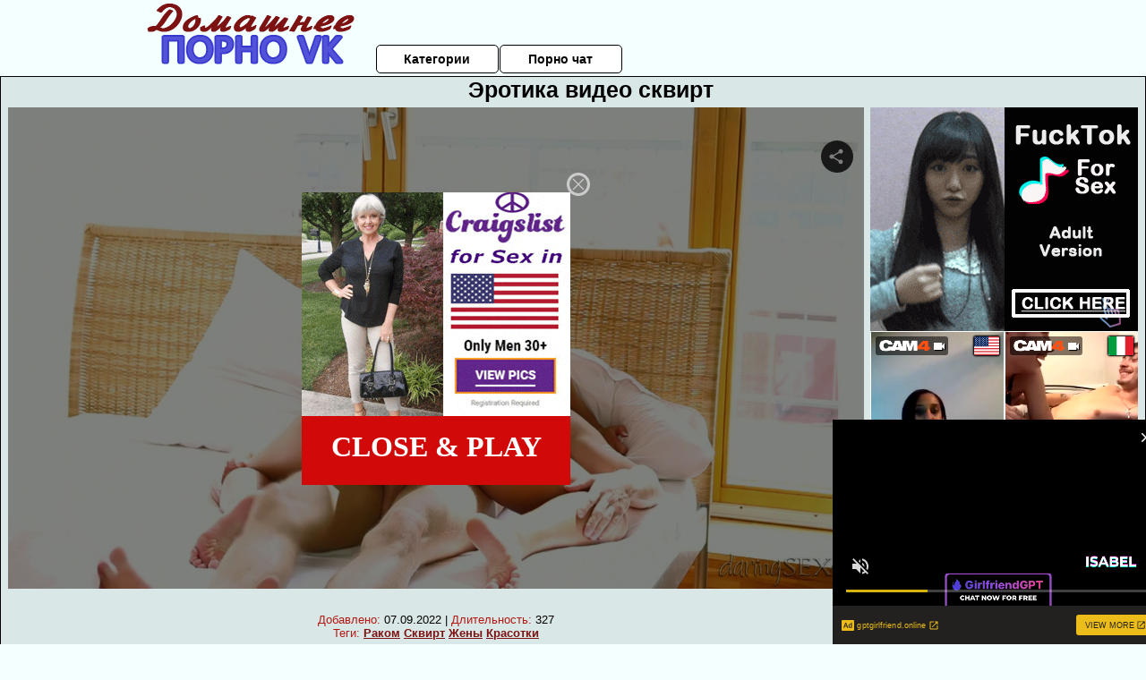

--- FILE ---
content_type: text/html; charset=UTF-8
request_url: https://landers.cam4.com/html_banner/?var8=200124&var9=us_exo_html_banner&campaign=b3b1762f-5529-47dd-a7ea-b4040e7a805b&clickid=ordNbHPPXHbbHPPQ45c3TW3WT2zummootumnrdK6iWVU9UrqpbXSunddU6V0rpXUUTuqmrqpmtdTVLdNZY6V0rp3TuldK6Z0rpXTOdbnLLLRLddbXrpRPNtLNnrRbRppbddbVc6V2wf8y9A33EEgAo9jId009sqrJ5XOmrdK6V0rpXSuldVLdLNLO6V01ld0ss9d0znOldK6V0rpXSuldK6V0rpnSulcWP_PkpER6h_c5zhBIAIu_gm97jId0rs9d6KK5uOJpdtreNqZt6OM9bLJaqrOK7nB9g--
body_size: 7280
content:

<!DOCTYPE html>
<html lang="en">
<head>
<title>CAM4 - HTML Banner - US</title>
<meta charset="utf-8">
<meta name="viewport" content="width=device-width, initial-scale=1">

<link href="https://cdn.jsdelivr.net/npm/bootstrap@5.2.1/dist/css/bootstrap.min.css" rel="stylesheet">
<script src="https://cdn.jsdelivr.net/npm/bootstrap@5.2.1/dist/js/bootstrap.bundle.min.js"></script>

<link href="https://fonts.googleapis.com/icon?family=Material+Icons" rel="stylesheet">
<link href="style.css?1742971391" rel="stylesheet">

<link rel="stylesheet" href="https://fonts.googleapis.com/css2?family=Poppins:wght@400;500;600;700&display=swap" rel="stylesheet">

</head>
<body>

<div class="container-fluid overflow-hidden g-0">

<div class="row g-0 thumb_container">
    <div class="thumb banner">
    <a href="https://join.getcam4.com/b3b1762f-5529-47dd-a7ea-b4040e7a805b?var4=responsive&var7=Silksiren&var8=200124&var9=us_exo_html_banner&var6=false&var5=female&clickid=[base64]" target="_blank" class="stretched-link"></a>

    <div class="banner_background imagelink" data-background="https://snapshots.xcdnpro.com/thumbnails/Silksiren?s=o84nLPO450L2rCcjJEm9Gcol2XHBgSPjeZswKdf5WDs=" style="background: rgb(0, 0, 0); "></div>

    
            <div class="banner_background video">
            <video class="video_background" autoplay muted loop playsinline>
                <source data-src="https://landers.cam4.com/assets/usernames/?stream=https://stackvaults-hls.xcdnpro.com/b9cfab84-9ade-49d9-bb1b-0647d24c0518/hls/as+b6614089-1a43-40ef-8334-5201ce1e5cdd/index.m3u8&username=Silksiren&format=mp4" data-username="Silksiren" type="video/mp4">
            </video>
        </div>
    
    <div class="banner_username">
        <span class="live"></span>
        <p class="username"><span class="chatwith">Chat with </span><span class="name">Silksiren</span><span class="material-icons openinnew"> open_in_new </span></p>
    </div>
    <div class="banner_logo align-items-center d-flex">
        <img class="logo" src="../assets/images/logo/440x122.png">
        <span class="material-icons open_icon">videocam</span>
    </div>
    <div class="profile_flag_container">
	<image class="profile_flag" src="../assets/images/flags/4x3/us.svg" height="21" width="28">

    </div>
</div>
        <div class="thumb banner">
    <a href="https://join.getcam4.com/b3b1762f-5529-47dd-a7ea-b4040e7a805b?var4=responsive&var7=KashaWarrell&var8=200124&var9=us_exo_html_banner&var6=false&var5=female&clickid=[base64]" target="_blank" class="stretched-link"></a>

    <div class="banner_background imagelink" data-background="https://snapshots.xcdnpro.com/thumbnails/KashaWarrell?s=MzHW6+Ml4nYr/GsGNLEHdNNa+MCi2yVyJHeeYuGNnRM=" style="background: rgb(0, 0, 0); "></div>

    
            <div class="banner_background video">
            <video class="video_background" autoplay muted loop playsinline>
                <source data-src="https://landers.cam4.com/assets/usernames/?stream=https://cam4-hls.xcdnpro.com/313/cam4-origin-live/KashaWarrell-313-912d4d12-0590-4ebc-bd37-0b1a8ffa815a_aac/playlist.m3u8&username=KashaWarrell&format=mp4" data-username="KashaWarrell" type="video/mp4">
            </video>
        </div>
    
    <div class="banner_username">
        <span class="live"></span>
        <p class="username"><span class="chatwith">Chat with </span><span class="name">KashaWarrell</span><span class="material-icons openinnew"> open_in_new </span></p>
    </div>
    <div class="banner_logo align-items-center d-flex">
        <img class="logo" src="../assets/images/logo/440x122.png">
        <span class="material-icons open_icon">videocam</span>
    </div>
    <div class="profile_flag_container">
	<image class="profile_flag" src="../assets/images/flags/4x3/it.svg" height="21" width="28">

    </div>
</div>
        <div class="thumb banner">
    <a href="https://join.getcam4.com/b3b1762f-5529-47dd-a7ea-b4040e7a805b?var4=responsive&var7=Milfshake227&var8=200124&var9=us_exo_html_banner&var6=false&var5=female&clickid=[base64]" target="_blank" class="stretched-link"></a>

    <div class="banner_background imagelink" data-background="https://snapshots.xcdnpro.com/thumbnails/Milfshake227?s=jNRz9oAyELcBdwiHdtorZNNa+MCi2yVyJHeeYuGNnRM=" style="background: rgb(0, 0, 0); "></div>

    
            <div class="banner_background video">
            <video class="video_background" autoplay muted loop playsinline>
                <source data-src="https://landers.cam4.com/assets/usernames/?stream=https://stackvaults-hls.xcdnpro.com/a50d91a2-ffaa-4aea-b042-7b8ce2756f33/hls/as+26d1d62c-0f48-490e-9cce-fbff843cf0b1/index.m3u8&username=Milfshake227&format=mp4" data-username="Milfshake227" type="video/mp4">
            </video>
        </div>
    
    <div class="banner_username">
        <span class="live"></span>
        <p class="username"><span class="chatwith">Chat with </span><span class="name">Milfshake227</span><span class="material-icons openinnew"> open_in_new </span></p>
    </div>
    <div class="banner_logo align-items-center d-flex">
        <img class="logo" src="../assets/images/logo/440x122.png">
        <span class="material-icons open_icon">videocam</span>
    </div>
    <div class="profile_flag_container">
	<image class="profile_flag" src="../assets/images/flags/4x3/gb.svg" height="21" width="28">

    </div>
</div>
        <div class="thumb banner">
    <a href="https://join.getcam4.com/b3b1762f-5529-47dd-a7ea-b4040e7a805b?var4=responsive&var7=Plussizemodel&var8=200124&var9=us_exo_html_banner&var6=false&var5=female&clickid=[base64]" target="_blank" class="stretched-link"></a>

    <div class="banner_background imagelink" data-background="https://snapshots.xcdnpro.com/thumbnails/Plussizemodel?s=Hf/YTlNdfH6Y1qbHxxGVEDOJgw04ZbXyUQ7SOpzfZfo=" style="background: rgb(0, 0, 0); "></div>

    
            <div class="banner_background video">
            <video class="video_background" autoplay muted loop playsinline>
                <source data-src="https://landers.cam4.com/assets/usernames/?stream=https://cam4-hls.xcdnpro.com/321/cam4-origin-live/Plussizemodel-321-386f2097-b3f5-4d73-9fd2-a607d4c98bc8_aac/playlist.m3u8&username=Plussizemodel&format=mp4" data-username="Plussizemodel" type="video/mp4">
            </video>
        </div>
    
    <div class="banner_username">
        <span class="live"></span>
        <p class="username"><span class="chatwith">Chat with </span><span class="name">Plussizemodel</span><span class="material-icons openinnew"> open_in_new </span></p>
    </div>
    <div class="banner_logo align-items-center d-flex">
        <img class="logo" src="../assets/images/logo/440x122.png">
        <span class="material-icons open_icon">videocam</span>
    </div>
    <div class="profile_flag_container">
	<image class="profile_flag" src="../assets/images/flags/4x3/us.svg" height="21" width="28">

    </div>
</div>
        <div class="thumb banner">
    <a href="https://join.getcam4.com/b3b1762f-5529-47dd-a7ea-b4040e7a805b?var4=responsive&var7=Cherrybella18&var8=200124&var9=us_exo_html_banner&var6=false&var5=female&clickid=[base64]" target="_blank" class="stretched-link"></a>

    <div class="banner_background imagelink" data-background="https://snapshots.xcdnpro.com/thumbnails/Cherrybella18?s=WbqwYpnE0bm6+oZ4Hq7DVDOJgw04ZbXyUQ7SOpzfZfo=" style="background: rgb(0, 0, 0); "></div>

    
            <div class="banner_background video">
            <video class="video_background" autoplay muted loop playsinline>
                <source data-src="https://landers.cam4.com/assets/usernames/?stream=https://cam4-hls.xcdnpro.com/320/cam4-origin-live/Cherrybella18-320-caf9a480-3dd1-4ecb-93b7-8d0fa1eab14e_aac/playlist.m3u8&username=Cherrybella18&format=mp4" data-username="Cherrybella18" type="video/mp4">
            </video>
        </div>
    
    <div class="banner_username">
        <span class="live"></span>
        <p class="username"><span class="chatwith">Chat with </span><span class="name">Cherrybella18</span><span class="material-icons openinnew"> open_in_new </span></p>
    </div>
    <div class="banner_logo align-items-center d-flex">
        <img class="logo" src="../assets/images/logo/440x122.png">
        <span class="material-icons open_icon">videocam</span>
    </div>
    <div class="profile_flag_container">
	<image class="profile_flag" src="../assets/images/flags/4x3/us.svg" height="21" width="28">

    </div>
</div>
        <div class="thumb banner">
    <a href="https://join.getcam4.com/b3b1762f-5529-47dd-a7ea-b4040e7a805b?var4=responsive&var7=Kirra4u&var8=200124&var9=us_exo_html_banner&var6=false&var5=female&clickid=[base64]" target="_blank" class="stretched-link"></a>

    <div class="banner_background imagelink" data-background="https://snapshots.xcdnpro.com/thumbnails/Kirra4u?s=fJEiCNiPjM/aCQg1JbN1ffZajXM3TKU36/esIgV1RJI=" style="background: rgb(0, 0, 0); "></div>

    
            <div class="banner_background video">
            <video class="video_background" autoplay muted loop playsinline>
                <source data-src="https://landers.cam4.com/assets/usernames/?stream=https://cam4-hls.xcdnpro.com/317/cam4-origin-live/Kirra4u-317-15c0646a-215c-4905-9215-f0f479a2ee7b_aac/playlist.m3u8&username=Kirra4u&format=mp4" data-username="Kirra4u" type="video/mp4">
            </video>
        </div>
    
    <div class="banner_username">
        <span class="live"></span>
        <p class="username"><span class="chatwith">Chat with </span><span class="name">Kirra4u</span><span class="material-icons openinnew"> open_in_new </span></p>
    </div>
    <div class="banner_logo align-items-center d-flex">
        <img class="logo" src="../assets/images/logo/440x122.png">
        <span class="material-icons open_icon">videocam</span>
    </div>
    <div class="profile_flag_container">
	<image class="profile_flag" src="../assets/images/flags/4x3/mx.svg" height="21" width="28">

    </div>
</div>
        <div class="thumb banner">
    <a href="https://join.getcam4.com/b3b1762f-5529-47dd-a7ea-b4040e7a805b?var4=responsive&var7=Visousa22&var8=200124&var9=us_exo_html_banner&var6=false&var5=female&clickid=[base64]" target="_blank" class="stretched-link"></a>

    <div class="banner_background imagelink" data-background="https://snapshots.xcdnpro.com/thumbnails/Visousa22?s=H6u7Qhx1/Agm/q592/HBkMol2XHBgSPjeZswKdf5WDs=" style="background: rgb(0, 0, 0); "></div>

    
            <div class="banner_background video">
            <video class="video_background" autoplay muted loop playsinline>
                <source data-src="https://landers.cam4.com/assets/usernames/?stream=https://cam4-hls.xcdnpro.com/321/cam4-origin-live/Visousa22-321-447f69d9-5fad-46cc-af2c-a92729968281_aac/playlist.m3u8&username=Visousa22&format=mp4" data-username="Visousa22" type="video/mp4">
            </video>
        </div>
    
    <div class="banner_username">
        <span class="live"></span>
        <p class="username"><span class="chatwith">Chat with </span><span class="name">Visousa22</span><span class="material-icons openinnew"> open_in_new </span></p>
    </div>
    <div class="banner_logo align-items-center d-flex">
        <img class="logo" src="../assets/images/logo/440x122.png">
        <span class="material-icons open_icon">videocam</span>
    </div>
    <div class="profile_flag_container">
	<image class="profile_flag" src="../assets/images/flags/4x3/br.svg" height="21" width="28">

    </div>
</div>
        <div class="thumb banner">
    <a href="https://join.getcam4.com/b3b1762f-5529-47dd-a7ea-b4040e7a805b?var4=responsive&var7=kiahismyhero&var8=200124&var9=us_exo_html_banner&var6=false&var5=female&clickid=[base64]" target="_blank" class="stretched-link"></a>

    <div class="banner_background imagelink" data-background="https://snapshots.xcdnpro.com/thumbnails/kiahismyhero?s=ukwD14lHGk+TgADjrGRlAdNa+MCi2yVyJHeeYuGNnRM=" style="background: rgb(0, 0, 0); "></div>

    
            <div class="banner_background video">
            <video class="video_background" autoplay muted loop playsinline>
                <source data-src="https://landers.cam4.com/assets/usernames/?stream=https://cam4-hls.xcdnpro.com/317/cam4-origin-live/kiahismyhero-317-af44217a-0f0b-40b9-adfa-c205000d0539_aac/playlist.m3u8&username=kiahismyhero&format=mp4" data-username="kiahismyhero" type="video/mp4">
            </video>
        </div>
    
    <div class="banner_username">
        <span class="live"></span>
        <p class="username"><span class="chatwith">Chat with </span><span class="name">kiahismyhero</span><span class="material-icons openinnew"> open_in_new </span></p>
    </div>
    <div class="banner_logo align-items-center d-flex">
        <img class="logo" src="../assets/images/logo/440x122.png">
        <span class="material-icons open_icon">videocam</span>
    </div>
    <div class="profile_flag_container">
	<image class="profile_flag" src="../assets/images/flags/4x3/us.svg" height="21" width="28">

    </div>
</div>
        <div class="thumb banner">
    <a href="https://join.getcam4.com/b3b1762f-5529-47dd-a7ea-b4040e7a805b?var4=responsive&var7=DaniDebauchery&var8=200124&var9=us_exo_html_banner&var6=false&var5=female&clickid=[base64]" target="_blank" class="stretched-link"></a>

    <div class="banner_background imagelink" data-background="https://snapshots.xcdnpro.com/thumbnails/DaniDebauchery?s=OWKrLb0fOt5QPFG6t3od7SmAholSspRXMSoLYI0Ndi8=" style="background: rgb(0, 0, 0); "></div>

    
            <div class="banner_background video">
            <video class="video_background" autoplay muted loop playsinline>
                <source data-src="https://landers.cam4.com/assets/usernames/?stream=https://stackvaults-hls.xcdnpro.com/754beb4a-8a93-4a0c-843c-24c264cd98d8/hls/as+016c7a92-e7eb-414d-96b7-55bf01e2bbe2/index.m3u8&username=DaniDebauchery&format=mp4" data-username="DaniDebauchery" type="video/mp4">
            </video>
        </div>
    
    <div class="banner_username">
        <span class="live"></span>
        <p class="username"><span class="chatwith">Chat with </span><span class="name">DaniDebauchery</span><span class="material-icons openinnew"> open_in_new </span></p>
    </div>
    <div class="banner_logo align-items-center d-flex">
        <img class="logo" src="../assets/images/logo/440x122.png">
        <span class="material-icons open_icon">videocam</span>
    </div>
    <div class="profile_flag_container">
	<image class="profile_flag" src="../assets/images/flags/4x3/us.svg" height="21" width="28">

    </div>
</div>
        <div class="thumb banner">
    <a href="https://join.getcam4.com/b3b1762f-5529-47dd-a7ea-b4040e7a805b?var4=responsive&var7=ShemekaKohrs&var8=200124&var9=us_exo_html_banner&var6=false&var5=female&clickid=[base64]" target="_blank" class="stretched-link"></a>

    <div class="banner_background imagelink" data-background="https://snapshots.xcdnpro.com/thumbnails/ShemekaKohrs?s=piFk9lEhW1ezLZCORZBAjtNa+MCi2yVyJHeeYuGNnRM=" style="background: rgb(0, 0, 0); "></div>

    
            <div class="banner_background video">
            <video class="video_background" autoplay muted loop playsinline>
                <source data-src="https://landers.cam4.com/assets/usernames/?stream=https://stackvaults-hls.xcdnpro.com/b763518d-e044-4f8a-89df-9b08670a7de6/hls/as+1cb61028-8f54-42d8-bc04-613e14f72d0b/index.m3u8&username=ShemekaKohrs&format=mp4" data-username="ShemekaKohrs" type="video/mp4">
            </video>
        </div>
    
    <div class="banner_username">
        <span class="live"></span>
        <p class="username"><span class="chatwith">Chat with </span><span class="name">ShemekaKohrs</span><span class="material-icons openinnew"> open_in_new </span></p>
    </div>
    <div class="banner_logo align-items-center d-flex">
        <img class="logo" src="../assets/images/logo/440x122.png">
        <span class="material-icons open_icon">videocam</span>
    </div>
    <div class="profile_flag_container">
	<image class="profile_flag" src="../assets/images/flags/4x3/cz.svg" height="21" width="28">

    </div>
</div>
        <div class="thumb banner">
    <a href="https://join.getcam4.com/b3b1762f-5529-47dd-a7ea-b4040e7a805b?var4=responsive&var7=ArtemisEle&var8=200124&var9=us_exo_html_banner&var6=false&var5=female&clickid=[base64]" target="_blank" class="stretched-link"></a>

    <div class="banner_background imagelink" data-background="https://snapshots.xcdnpro.com/thumbnails/ArtemisEle?s=9C0lwAyAsRe9WHxIxzWgbR7aovtYVrdtOOGzSaRKy6E=" style="background: rgb(0, 0, 0); "></div>

    
            <div class="banner_background video">
            <video class="video_background" autoplay muted loop playsinline>
                <source data-src="https://landers.cam4.com/assets/usernames/?stream=https://cam4-hls.xcdnpro.com/316/cam4-origin-live/ArtemisEle-316-9b60b3c4-3bd0-43ae-9cf5-f666774b5e19_aac/playlist.m3u8&username=ArtemisEle&format=mp4" data-username="ArtemisEle" type="video/mp4">
            </video>
        </div>
    
    <div class="banner_username">
        <span class="live"></span>
        <p class="username"><span class="chatwith">Chat with </span><span class="name">ArtemisEle</span><span class="material-icons openinnew"> open_in_new </span></p>
    </div>
    <div class="banner_logo align-items-center d-flex">
        <img class="logo" src="../assets/images/logo/440x122.png">
        <span class="material-icons open_icon">videocam</span>
    </div>
    <div class="profile_flag_container">
	<image class="profile_flag" src="../assets/images/flags/4x3/ar.svg" height="21" width="28">

    </div>
</div>
        <div class="thumb banner">
    <a href="https://join.getcam4.com/b3b1762f-5529-47dd-a7ea-b4040e7a805b?var4=responsive&var7=midwestbbw69&var8=200124&var9=us_exo_html_banner&var6=false&var5=female&clickid=[base64]" target="_blank" class="stretched-link"></a>

    <div class="banner_background imagelink" data-background="https://snapshots.xcdnpro.com/thumbnails/midwestbbw69?s=aixY18ceu1gPTD4gViUSv9Na+MCi2yVyJHeeYuGNnRM=" style="background: rgb(0, 0, 0); "></div>

    
            <div class="banner_background video">
            <video class="video_background" autoplay muted loop playsinline>
                <source data-src="https://landers.cam4.com/assets/usernames/?stream=https://stackvaults-hls.xcdnpro.com/4a210c17-6fc8-4b6a-9871-cb2267bb94f6/hls/as+84b502e5-f8f1-449f-bdb9-80f560f75365/index.m3u8&username=midwestbbw69&format=mp4" data-username="midwestbbw69" type="video/mp4">
            </video>
        </div>
    
    <div class="banner_username">
        <span class="live"></span>
        <p class="username"><span class="chatwith">Chat with </span><span class="name">midwestbbw69</span><span class="material-icons openinnew"> open_in_new </span></p>
    </div>
    <div class="banner_logo align-items-center d-flex">
        <img class="logo" src="../assets/images/logo/440x122.png">
        <span class="material-icons open_icon">videocam</span>
    </div>
    <div class="profile_flag_container">
	<image class="profile_flag" src="../assets/images/flags/4x3/us.svg" height="21" width="28">

    </div>
</div>
        <div class="thumb banner">
    <a href="https://join.getcam4.com/b3b1762f-5529-47dd-a7ea-b4040e7a805b?var4=responsive&var7=Brynniexo&var8=200124&var9=us_exo_html_banner&var6=false&var5=female&clickid=[base64]" target="_blank" class="stretched-link"></a>

    <div class="banner_background imagelink" data-background="https://snapshots.xcdnpro.com/thumbnails/Brynniexo?s=INS5ShIoeyIFS6TgUZEJisol2XHBgSPjeZswKdf5WDs=" style="background: rgb(0, 0, 0); "></div>

    
            <div class="banner_background video">
            <video class="video_background" autoplay muted loop playsinline>
                <source data-src="https://landers.cam4.com/assets/usernames/?stream=https://stackvaults-hls.xcdnpro.com/d9a912ce-e338-4fbe-b2b8-1ca4bec886ec/hls/as+9f24d4a2-65d4-4f7a-a5d1-4915ad50ffa3/index.m3u8&username=Brynniexo&format=mp4" data-username="Brynniexo" type="video/mp4">
            </video>
        </div>
    
    <div class="banner_username">
        <span class="live"></span>
        <p class="username"><span class="chatwith">Chat with </span><span class="name">Brynniexo</span><span class="material-icons openinnew"> open_in_new </span></p>
    </div>
    <div class="banner_logo align-items-center d-flex">
        <img class="logo" src="../assets/images/logo/440x122.png">
        <span class="material-icons open_icon">videocam</span>
    </div>
    <div class="profile_flag_container">
	<image class="profile_flag" src="../assets/images/flags/4x3/us.svg" height="21" width="28">

    </div>
</div>
        <div class="thumb banner">
    <a href="https://join.getcam4.com/b3b1762f-5529-47dd-a7ea-b4040e7a805b?var4=responsive&var7=NanaLorr&var8=200124&var9=us_exo_html_banner&var6=false&var5=female&clickid=[base64]" target="_blank" class="stretched-link"></a>

    <div class="banner_background imagelink" data-background="https://snapshots.xcdnpro.com/thumbnails/NanaLorr?s=XgLEMQGd1EZRxUHUYrpMuw1DmQALe6lAsos7dBmrofU=" style="background: rgb(0, 0, 0); "></div>

    
            <div class="banner_background video">
            <video class="video_background" autoplay muted loop playsinline>
                <source data-src="https://landers.cam4.com/assets/usernames/?stream=https://cam4-hls.xcdnpro.com/281/cam4-origin-live/NanaLorr-281-8a8aa87a-e38b-41fb-a280-272e4eb589ec_aac/playlist.m3u8&username=NanaLorr&format=mp4" data-username="NanaLorr" type="video/mp4">
            </video>
        </div>
    
    <div class="banner_username">
        <span class="live"></span>
        <p class="username"><span class="chatwith">Chat with </span><span class="name">NanaLorr</span><span class="material-icons openinnew"> open_in_new </span></p>
    </div>
    <div class="banner_logo align-items-center d-flex">
        <img class="logo" src="../assets/images/logo/440x122.png">
        <span class="material-icons open_icon">videocam</span>
    </div>
    <div class="profile_flag_container">
	<image class="profile_flag" src="../assets/images/flags/4x3/fr.svg" height="21" width="28">

    </div>
</div>
        <div class="thumb banner">
    <a href="https://join.getcam4.com/b3b1762f-5529-47dd-a7ea-b4040e7a805b?var4=responsive&var7=soymariposa20&var8=200124&var9=us_exo_html_banner&var6=false&var5=female&clickid=[base64]" target="_blank" class="stretched-link"></a>

    <div class="banner_background imagelink" data-background="https://snapshots.xcdnpro.com/thumbnails/soymariposa20?s=gvjJDiOx4d4e6/pkGtmTjzOJgw04ZbXyUQ7SOpzfZfo=" style="background: rgb(0, 0, 0); "></div>

    
            <div class="banner_background video">
            <video class="video_background" autoplay muted loop playsinline>
                <source data-src="https://landers.cam4.com/assets/usernames/?stream=https://cam4-hls.xcdnpro.com/316/cam4-origin-live/soymariposa20-316-a2263662-b98d-4d3c-abcd-7897297f4628_aac/playlist.m3u8&username=soymariposa20&format=mp4" data-username="soymariposa20" type="video/mp4">
            </video>
        </div>
    
    <div class="banner_username">
        <span class="live"></span>
        <p class="username"><span class="chatwith">Chat with </span><span class="name">soymariposa20</span><span class="material-icons openinnew"> open_in_new </span></p>
    </div>
    <div class="banner_logo align-items-center d-flex">
        <img class="logo" src="../assets/images/logo/440x122.png">
        <span class="material-icons open_icon">videocam</span>
    </div>
    <div class="profile_flag_container">
	<image class="profile_flag" src="../assets/images/flags/4x3/ar.svg" height="21" width="28">

    </div>
</div>
        <div class="thumb banner">
    <a href="https://join.getcam4.com/b3b1762f-5529-47dd-a7ea-b4040e7a805b?var4=responsive&var7=QueenCrimson&var8=200124&var9=us_exo_html_banner&var6=false&var5=female&clickid=[base64]" target="_blank" class="stretched-link"></a>

    <div class="banner_background imagelink" data-background="https://snapshots.xcdnpro.com/thumbnails/QueenCrimson?s=70pdxDI9ictkaMMLU8ZjeNNa+MCi2yVyJHeeYuGNnRM=" style="background: rgb(0, 0, 0); "></div>

    
            <div class="banner_background video">
            <video class="video_background" autoplay muted loop playsinline>
                <source data-src="https://landers.cam4.com/assets/usernames/?stream=https://stackvaults-hls.xcdnpro.com/4a3d094b-8bd6-49cb-8332-135031f5b2f9/hls/as+4748fbe0-aa5c-4925-9602-cf967bebac87/index.m3u8&username=QueenCrimson&format=mp4" data-username="QueenCrimson" type="video/mp4">
            </video>
        </div>
    
    <div class="banner_username">
        <span class="live"></span>
        <p class="username"><span class="chatwith">Chat with </span><span class="name">QueenCrimson</span><span class="material-icons openinnew"> open_in_new </span></p>
    </div>
    <div class="banner_logo align-items-center d-flex">
        <img class="logo" src="../assets/images/logo/440x122.png">
        <span class="material-icons open_icon">videocam</span>
    </div>
    <div class="profile_flag_container">
	<image class="profile_flag" src="../assets/images/flags/4x3/us.svg" height="21" width="28">

    </div>
</div>
        <div class="thumb banner">
    <a href="https://join.getcam4.com/b3b1762f-5529-47dd-a7ea-b4040e7a805b?var4=responsive&var7=babybliss1991&var8=200124&var9=us_exo_html_banner&var6=false&var5=female&clickid=[base64]" target="_blank" class="stretched-link"></a>

    <div class="banner_background imagelink" data-background="https://snapshots.xcdnpro.com/thumbnails/babybliss1991?s=nDUeUgAxP+YBATiqFmq5VTOJgw04ZbXyUQ7SOpzfZfo=" style="background: rgb(0, 0, 0); "></div>

    
            <div class="banner_background video">
            <video class="video_background" autoplay muted loop playsinline>
                <source data-src="https://landers.cam4.com/assets/usernames/?stream=https://stackvaults-hls.xcdnpro.com/57df44aa-a341-4ea8-b190-2d987480e133/hls/as+1a45533e-ee74-4212-b1e8-798d503b8e8d/index.m3u8&username=babybliss1991&format=mp4" data-username="babybliss1991" type="video/mp4">
            </video>
        </div>
    
    <div class="banner_username">
        <span class="live"></span>
        <p class="username"><span class="chatwith">Chat with </span><span class="name">babybliss1991</span><span class="material-icons openinnew"> open_in_new </span></p>
    </div>
    <div class="banner_logo align-items-center d-flex">
        <img class="logo" src="../assets/images/logo/440x122.png">
        <span class="material-icons open_icon">videocam</span>
    </div>
    <div class="profile_flag_container">
	<image class="profile_flag" src="../assets/images/flags/4x3/us.svg" height="21" width="28">

    </div>
</div>
        <div class="thumb banner">
    <a href="https://join.getcam4.com/b3b1762f-5529-47dd-a7ea-b4040e7a805b?var4=responsive&var7=MargorieFarr&var8=200124&var9=us_exo_html_banner&var6=false&var5=female&clickid=[base64]" target="_blank" class="stretched-link"></a>

    <div class="banner_background imagelink" data-background="https://snapshots.xcdnpro.com/thumbnails/MargorieFarr?s=8vmFajFlH2LaJnHwSSS5o9Na+MCi2yVyJHeeYuGNnRM=" style="background: rgb(0, 0, 0); "></div>

    
            <div class="banner_background video">
            <video class="video_background" autoplay muted loop playsinline>
                <source data-src="https://landers.cam4.com/assets/usernames/?stream=https://stackvaults-hls.xcdnpro.com/544aed92-30f6-4277-8b30-5ac0a6347147/hls/as+51fee27a-f104-4db1-99f1-429ed3eb43e6/index.m3u8&username=MargorieFarr&format=mp4" data-username="MargorieFarr" type="video/mp4">
            </video>
        </div>
    
    <div class="banner_username">
        <span class="live"></span>
        <p class="username"><span class="chatwith">Chat with </span><span class="name">MargorieFarr</span><span class="material-icons openinnew"> open_in_new </span></p>
    </div>
    <div class="banner_logo align-items-center d-flex">
        <img class="logo" src="../assets/images/logo/440x122.png">
        <span class="material-icons open_icon">videocam</span>
    </div>
    <div class="profile_flag_container">
	<image class="profile_flag" src="../assets/images/flags/4x3/fr.svg" height="21" width="28">

    </div>
</div>
        <div class="thumb banner">
    <a href="https://join.getcam4.com/b3b1762f-5529-47dd-a7ea-b4040e7a805b?var4=responsive&var7=SoyBelu996&var8=200124&var9=us_exo_html_banner&var6=false&var5=female&clickid=[base64]" target="_blank" class="stretched-link"></a>

    <div class="banner_background imagelink" data-background="https://snapshots.xcdnpro.com/thumbnails/SoyBelu996?s=3nKK6AwsHuZRwNXgiOFDsh7aovtYVrdtOOGzSaRKy6E=" style="background: rgb(0, 0, 0); "></div>

    
            <div class="banner_background video">
            <video class="video_background" autoplay muted loop playsinline>
                <source data-src="https://landers.cam4.com/assets/usernames/?stream=https://cam4-hls.xcdnpro.com/316/cam4-origin-live/SoyBelu996-316-a2d95196-69fc-4796-9049-47a8469bf8fb_aac/playlist.m3u8&username=SoyBelu996&format=mp4" data-username="SoyBelu996" type="video/mp4">
            </video>
        </div>
    
    <div class="banner_username">
        <span class="live"></span>
        <p class="username"><span class="chatwith">Chat with </span><span class="name">SoyBelu996</span><span class="material-icons openinnew"> open_in_new </span></p>
    </div>
    <div class="banner_logo align-items-center d-flex">
        <img class="logo" src="../assets/images/logo/440x122.png">
        <span class="material-icons open_icon">videocam</span>
    </div>
    <div class="profile_flag_container">
	<image class="profile_flag" src="../assets/images/flags/4x3/ar.svg" height="21" width="28">

    </div>
</div>
        <div class="thumb banner">
    <a href="https://join.getcam4.com/b3b1762f-5529-47dd-a7ea-b4040e7a805b?var4=responsive&var7=LoVe_On&var8=200124&var9=us_exo_html_banner&var6=false&var5=female&clickid=[base64]" target="_blank" class="stretched-link"></a>

    <div class="banner_background imagelink" data-background="https://snapshots.xcdnpro.com/thumbnails/LoVe_On?s=wxId1wgGRtWDlbXpRmYWFfZajXM3TKU36/esIgV1RJI=" style="background: rgb(0, 0, 0); "></div>

    
            <div class="banner_background video">
            <video class="video_background" autoplay muted loop playsinline>
                <source data-src="https://landers.cam4.com/assets/usernames/?stream=https://stackvaults-hls.xcdnpro.com/736c3d2d-12f7-4fac-921a-535d02e225c7/hls/as+7607ab86-77b8-4ca1-acce-7aac5aa8aea0/index.m3u8&username=LoVe_On&format=mp4" data-username="LoVe_On" type="video/mp4">
            </video>
        </div>
    
    <div class="banner_username">
        <span class="live"></span>
        <p class="username"><span class="chatwith">Chat with </span><span class="name">LoVe_On</span><span class="material-icons openinnew"> open_in_new </span></p>
    </div>
    <div class="banner_logo align-items-center d-flex">
        <img class="logo" src="../assets/images/logo/440x122.png">
        <span class="material-icons open_icon">videocam</span>
    </div>
    <div class="profile_flag_container">
	<image class="profile_flag" src="../assets/images/flags/4x3/us.svg" height="21" width="28">

    </div>
</div>
        <div class="thumb banner">
    <a href="https://join.getcam4.com/b3b1762f-5529-47dd-a7ea-b4040e7a805b?var4=responsive&var7=ShaylaAustin&var8=200124&var9=us_exo_html_banner&var6=false&var5=female&clickid=[base64]" target="_blank" class="stretched-link"></a>

    <div class="banner_background imagelink" data-background="https://snapshots.xcdnpro.com/thumbnails/ShaylaAustin?s=EMrjPF0yFyWYUJT/TTA9aNNa+MCi2yVyJHeeYuGNnRM=" style="background: rgb(0, 0, 0); "></div>

    
            <div class="banner_background video">
            <video class="video_background" autoplay muted loop playsinline>
                <source data-src="https://landers.cam4.com/assets/usernames/?stream=https://stackvaults-hls.xcdnpro.com/27d47669-67b2-4cdc-97aa-0b5fbe7c5a49/hls/as+50181de3-42e9-4761-b456-dd944699d67f/index.m3u8&username=ShaylaAustin&format=mp4" data-username="ShaylaAustin" type="video/mp4">
            </video>
        </div>
    
    <div class="banner_username">
        <span class="live"></span>
        <p class="username"><span class="chatwith">Chat with </span><span class="name">ShaylaAustin</span><span class="material-icons openinnew"> open_in_new </span></p>
    </div>
    <div class="banner_logo align-items-center d-flex">
        <img class="logo" src="../assets/images/logo/440x122.png">
        <span class="material-icons open_icon">videocam</span>
    </div>
    <div class="profile_flag_container">
	<image class="profile_flag" src="../assets/images/flags/4x3/us.svg" height="21" width="28">

    </div>
</div>
        <div class="thumb banner">
    <a href="https://join.getcam4.com/b3b1762f-5529-47dd-a7ea-b4040e7a805b?var4=responsive&var7=Gia77777&var8=200124&var9=us_exo_html_banner&var6=false&var5=female&clickid=[base64]" target="_blank" class="stretched-link"></a>

    <div class="banner_background imagelink" data-background="https://snapshots.xcdnpro.com/thumbnails/Gia77777?s=/rO1OJQNnaI0F9NgjLU7Ww1DmQALe6lAsos7dBmrofU=" style="background: rgb(0, 0, 0); "></div>

    
            <div class="banner_background video">
            <video class="video_background" autoplay muted loop playsinline>
                <source data-src="https://landers.cam4.com/assets/usernames/?stream=https://stackvaults-hls.xcdnpro.com/6980b58a-de72-44b0-9066-dcc77f208851/hls/as+5dd29c8e-f527-4e5b-a2da-79712a01de1f/index.m3u8&username=Gia77777&format=mp4" data-username="Gia77777" type="video/mp4">
            </video>
        </div>
    
    <div class="banner_username">
        <span class="live"></span>
        <p class="username"><span class="chatwith">Chat with </span><span class="name">Gia77777</span><span class="material-icons openinnew"> open_in_new </span></p>
    </div>
    <div class="banner_logo align-items-center d-flex">
        <img class="logo" src="../assets/images/logo/440x122.png">
        <span class="material-icons open_icon">videocam</span>
    </div>
    <div class="profile_flag_container">
	<image class="profile_flag" src="../assets/images/flags/4x3/es.svg" height="21" width="28">

    </div>
</div>
        <div class="thumb banner">
    <a href="https://join.getcam4.com/b3b1762f-5529-47dd-a7ea-b4040e7a805b?var4=responsive&var7=Angielove1905&var8=200124&var9=us_exo_html_banner&var6=false&var5=female&clickid=[base64]" target="_blank" class="stretched-link"></a>

    <div class="banner_background imagelink" data-background="https://snapshots.xcdnpro.com/thumbnails/Angielove1905?s=lnSTtepi/OaCaQ2DHv3X4zOJgw04ZbXyUQ7SOpzfZfo=" style="background: rgb(0, 0, 0); "></div>

    
            <div class="banner_background video">
            <video class="video_background" autoplay muted loop playsinline>
                <source data-src="https://landers.cam4.com/assets/usernames/?stream=https://cam4-hls.xcdnpro.com/316/cam4-origin-live/Angielove1905-316-392bdb7c-2d19-477f-988b-8d8af22ea0c9_aac/playlist.m3u8&username=Angielove1905&format=mp4" data-username="Angielove1905" type="video/mp4">
            </video>
        </div>
    
    <div class="banner_username">
        <span class="live"></span>
        <p class="username"><span class="chatwith">Chat with </span><span class="name">Angielove1905</span><span class="material-icons openinnew"> open_in_new </span></p>
    </div>
    <div class="banner_logo align-items-center d-flex">
        <img class="logo" src="../assets/images/logo/440x122.png">
        <span class="material-icons open_icon">videocam</span>
    </div>
    <div class="profile_flag_container">
	<image class="profile_flag" src="../assets/images/flags/4x3/ar.svg" height="21" width="28">

    </div>
</div>
        <div class="thumb banner">
    <a href="https://join.getcam4.com/b3b1762f-5529-47dd-a7ea-b4040e7a805b?var4=responsive&var7=Sativa88&var8=200124&var9=us_exo_html_banner&var6=false&var5=female&clickid=[base64]" target="_blank" class="stretched-link"></a>

    <div class="banner_background imagelink" data-background="https://snapshots.xcdnpro.com/thumbnails/Sativa88?s=AAkhvDgN/OoyC7QcMV2azw1DmQALe6lAsos7dBmrofU=" style="background: rgb(0, 0, 0); "></div>

    
            <div class="banner_background video">
            <video class="video_background" autoplay muted loop playsinline>
                <source data-src="https://landers.cam4.com/assets/usernames/?stream=https://stackvaults-hls.xcdnpro.com/edd3dc7d-7b7c-42d9-92e6-e1cbc3c3086e/hls/as+b2efebe4-eb13-4128-899d-97555eee41e0/index.m3u8&username=Sativa88&format=mp4" data-username="Sativa88" type="video/mp4">
            </video>
        </div>
    
    <div class="banner_username">
        <span class="live"></span>
        <p class="username"><span class="chatwith">Chat with </span><span class="name">Sativa88</span><span class="material-icons openinnew"> open_in_new </span></p>
    </div>
    <div class="banner_logo align-items-center d-flex">
        <img class="logo" src="../assets/images/logo/440x122.png">
        <span class="material-icons open_icon">videocam</span>
    </div>
    <div class="profile_flag_container">
	<image class="profile_flag" src="../assets/images/flags/4x3/us.svg" height="21" width="28">

    </div>
</div>
        <div class="thumb banner">
    <a href="https://join.getcam4.com/b3b1762f-5529-47dd-a7ea-b4040e7a805b?var4=responsive&var7=adrianna_fox&var8=200124&var9=us_exo_html_banner&var6=false&var5=female&clickid=[base64]" target="_blank" class="stretched-link"></a>

    <div class="banner_background imagelink" data-background="https://snapshots.xcdnpro.com/thumbnails/adrianna_fox?s=G9cxtR6NOiSCzbSyn3KFttNa+MCi2yVyJHeeYuGNnRM=" style="background: rgb(0, 0, 0); "></div>

    
            <div class="banner_background video">
            <video class="video_background" autoplay muted loop playsinline>
                <source data-src="https://landers.cam4.com/assets/usernames/?stream=https://stackvaults-hls.xcdnpro.com/d073dd20-adcb-44dd-8665-f70a77e416f1/hls/as+8603fa0a-466f-4111-aefe-5e6282cf877c/index.m3u8&username=adrianna_fox&format=mp4" data-username="adrianna_fox" type="video/mp4">
            </video>
        </div>
    
    <div class="banner_username">
        <span class="live"></span>
        <p class="username"><span class="chatwith">Chat with </span><span class="name">adrianna_fox</span><span class="material-icons openinnew"> open_in_new </span></p>
    </div>
    <div class="banner_logo align-items-center d-flex">
        <img class="logo" src="../assets/images/logo/440x122.png">
        <span class="material-icons open_icon">videocam</span>
    </div>
    <div class="profile_flag_container">
	<image class="profile_flag" src="../assets/images/flags/4x3/us.svg" height="21" width="28">

    </div>
</div>
        <div class="thumb banner">
    <a href="https://join.getcam4.com/b3b1762f-5529-47dd-a7ea-b4040e7a805b?var4=responsive&var7=HolliFlorenz&var8=200124&var9=us_exo_html_banner&var6=false&var5=female&clickid=[base64]" target="_blank" class="stretched-link"></a>

    <div class="banner_background imagelink" data-background="https://snapshots.xcdnpro.com/thumbnails/HolliFlorenz?s=V6wgEhYcCNY+24aTOdcCvtNa+MCi2yVyJHeeYuGNnRM=" style="background: rgb(0, 0, 0); "></div>

    
            <div class="banner_background video">
            <video class="video_background" autoplay muted loop playsinline>
                <source data-src="https://landers.cam4.com/assets/usernames/?stream=https://stackvaults-hls.xcdnpro.com/ddefce77-664d-412d-9095-0bc2bc644205/hls/as+cf63ea7f-f0f1-4a53-96da-254aa2e3f8d5/index.m3u8&username=HolliFlorenz&format=mp4" data-username="HolliFlorenz" type="video/mp4">
            </video>
        </div>
    
    <div class="banner_username">
        <span class="live"></span>
        <p class="username"><span class="chatwith">Chat with </span><span class="name">HolliFlorenz</span><span class="material-icons openinnew"> open_in_new </span></p>
    </div>
    <div class="banner_logo align-items-center d-flex">
        <img class="logo" src="../assets/images/logo/440x122.png">
        <span class="material-icons open_icon">videocam</span>
    </div>
    <div class="profile_flag_container">
	<image class="profile_flag" src="../assets/images/flags/4x3/pl.svg" height="21" width="28">

    </div>
</div>
        <div class="thumb banner">
    <a href="https://join.getcam4.com/b3b1762f-5529-47dd-a7ea-b4040e7a805b?var4=responsive&var7=Deesse_luna&var8=200124&var9=us_exo_html_banner&var6=false&var5=female&clickid=[base64]" target="_blank" class="stretched-link"></a>

    <div class="banner_background imagelink" data-background="https://snapshots.xcdnpro.com/thumbnails/Deesse_luna?s=9qdI9awt+lLexCRO96RkvcWcC9DgBhdpXT1loVPtEK4=" style="background: rgb(0, 0, 0); "></div>

    
            <div class="banner_background video">
            <video class="video_background" autoplay muted loop playsinline>
                <source data-src="https://landers.cam4.com/assets/usernames/?stream=https://cam4-hls.xcdnpro.com/402/cam4-origin-live/Deesse_luna-402-b8880cfc-7d9b-4bf0-ad7a-f77d72344b5e_aac/playlist.m3u8&username=Deesse_luna&format=mp4" data-username="Deesse_luna" type="video/mp4">
            </video>
        </div>
    
    <div class="banner_username">
        <span class="live"></span>
        <p class="username"><span class="chatwith">Chat with </span><span class="name">Deesse_luna</span><span class="material-icons openinnew"> open_in_new </span></p>
    </div>
    <div class="banner_logo align-items-center d-flex">
        <img class="logo" src="../assets/images/logo/440x122.png">
        <span class="material-icons open_icon">videocam</span>
    </div>
    <div class="profile_flag_container">
	<image class="profile_flag" src="../assets/images/flags/4x3/fr.svg" height="21" width="28">

    </div>
</div>
        <div class="thumb banner">
    <a href="https://join.getcam4.com/b3b1762f-5529-47dd-a7ea-b4040e7a805b?var4=responsive&var7=XxpixeyxX&var8=200124&var9=us_exo_html_banner&var6=false&var5=female&clickid=[base64]" target="_blank" class="stretched-link"></a>

    <div class="banner_background imagelink" data-background="https://snapshots.xcdnpro.com/thumbnails/XxpixeyxX?s=v8hV4pd3tkMqwKkpnbaXNcol2XHBgSPjeZswKdf5WDs=" style="background: rgb(0, 0, 0); "></div>

    
            <div class="banner_background video">
            <video class="video_background" autoplay muted loop playsinline>
                <source data-src="https://landers.cam4.com/assets/usernames/?stream=https://stackvaults-hls.xcdnpro.com/61ab3e93-4cd3-4d6b-8452-447d8b3d5a33/hls/as+ab7c2d42-a55f-4e02-981a-c4e6f3720fc7/index.m3u8&username=XxpixeyxX&format=mp4" data-username="XxpixeyxX" type="video/mp4">
            </video>
        </div>
    
    <div class="banner_username">
        <span class="live"></span>
        <p class="username"><span class="chatwith">Chat with </span><span class="name">XxpixeyxX</span><span class="material-icons openinnew"> open_in_new </span></p>
    </div>
    <div class="banner_logo align-items-center d-flex">
        <img class="logo" src="../assets/images/logo/440x122.png">
        <span class="material-icons open_icon">videocam</span>
    </div>
    <div class="profile_flag_container">
	<image class="profile_flag" src="../assets/images/flags/4x3/us.svg" height="21" width="28">

    </div>
</div>
        <div class="thumb banner">
    <a href="https://join.getcam4.com/b3b1762f-5529-47dd-a7ea-b4040e7a805b?var4=responsive&var7=EvaxEmma&var8=200124&var9=us_exo_html_banner&var6=false&var5=female&clickid=[base64]" target="_blank" class="stretched-link"></a>

    <div class="banner_background imagelink" data-background="https://snapshots.xcdnpro.com/thumbnails/EvaxEmma?s=Ke8CzD3uzWFae3O+t8okGw1DmQALe6lAsos7dBmrofU=" style="background: rgb(0, 0, 0); "></div>

    
            <div class="banner_background video">
            <video class="video_background" autoplay muted loop playsinline>
                <source data-src="https://landers.cam4.com/assets/usernames/?stream=https://cam4-hls.xcdnpro.com/318/cam4-origin-live/EvaxEmma-318-80083885-db67-4abc-b7fc-261489eee378_aac/playlist.m3u8&username=EvaxEmma&format=mp4" data-username="EvaxEmma" type="video/mp4">
            </video>
        </div>
    
    <div class="banner_username">
        <span class="live"></span>
        <p class="username"><span class="chatwith">Chat with </span><span class="name">EvaxEmma</span><span class="material-icons openinnew"> open_in_new </span></p>
    </div>
    <div class="banner_logo align-items-center d-flex">
        <img class="logo" src="../assets/images/logo/440x122.png">
        <span class="material-icons open_icon">videocam</span>
    </div>
    <div class="profile_flag_container">
	<image class="profile_flag" src="../assets/images/flags/4x3/us.svg" height="21" width="28">

    </div>
</div>
        <div class="thumb banner">
    <a href="https://join.getcam4.com/b3b1762f-5529-47dd-a7ea-b4040e7a805b?var4=responsive&var7=MamaMilf69&var8=200124&var9=us_exo_html_banner&var6=false&var5=female&clickid=[base64]" target="_blank" class="stretched-link"></a>

    <div class="banner_background imagelink" data-background="https://snapshots.xcdnpro.com/thumbnails/MamaMilf69?s=mkCwntNp+mjhKmvFtIGfOB7aovtYVrdtOOGzSaRKy6E=" style="background: rgb(0, 0, 0); "></div>

    
            <div class="banner_background video">
            <video class="video_background" autoplay muted loop playsinline>
                <source data-src="https://landers.cam4.com/assets/usernames/?stream=https://cam4-hls.xcdnpro.com/400/cam4-origin-live/MamaMilf69-400-f0eb7883-d522-4448-bc59-f5f4ed7868f4_aac/playlist.m3u8&username=MamaMilf69&format=mp4" data-username="MamaMilf69" type="video/mp4">
            </video>
        </div>
    
    <div class="banner_username">
        <span class="live"></span>
        <p class="username"><span class="chatwith">Chat with </span><span class="name">MamaMilf69</span><span class="material-icons openinnew"> open_in_new </span></p>
    </div>
    <div class="banner_logo align-items-center d-flex">
        <img class="logo" src="../assets/images/logo/440x122.png">
        <span class="material-icons open_icon">videocam</span>
    </div>
    <div class="profile_flag_container">
	<image class="profile_flag" src="../assets/images/flags/4x3/de.svg" height="21" width="28">

    </div>
</div>
        <div class="thumb banner">
    <a href="https://join.getcam4.com/b3b1762f-5529-47dd-a7ea-b4040e7a805b?var4=responsive&var7=Yazzy02&var8=200124&var9=us_exo_html_banner&var6=false&var5=female&clickid=[base64]" target="_blank" class="stretched-link"></a>

    <div class="banner_background imagelink" data-background="https://snapshots.xcdnpro.com/thumbnails/Yazzy02?s=xzq3IEUgTaCDQaicM07k8fZajXM3TKU36/esIgV1RJI=" style="background: rgb(0, 0, 0); "></div>

    
            <div class="banner_background video">
            <video class="video_background" autoplay muted loop playsinline>
                <source data-src="https://landers.cam4.com/assets/usernames/?stream=https://stackvaults-hls.xcdnpro.com/bc0bc9e6-dfad-4bbd-a7d9-a926adf86920/hls/as+8808f9e9-f70d-499b-b2ab-23fd3996e1e7/index.m3u8&username=Yazzy02&format=mp4" data-username="Yazzy02" type="video/mp4">
            </video>
        </div>
    
    <div class="banner_username">
        <span class="live"></span>
        <p class="username"><span class="chatwith">Chat with </span><span class="name">Yazzy02</span><span class="material-icons openinnew"> open_in_new </span></p>
    </div>
    <div class="banner_logo align-items-center d-flex">
        <img class="logo" src="../assets/images/logo/440x122.png">
        <span class="material-icons open_icon">videocam</span>
    </div>
    <div class="profile_flag_container">
	<image class="profile_flag" src="../assets/images/flags/4x3/ph.svg" height="21" width="28">

    </div>
</div>
        <div class="thumb banner">
    <a href="https://join.getcam4.com/b3b1762f-5529-47dd-a7ea-b4040e7a805b?var4=responsive&var7=stella_clitella&var8=200124&var9=us_exo_html_banner&var6=false&var5=female&clickid=[base64]" target="_blank" class="stretched-link"></a>

    <div class="banner_background imagelink" data-background="https://snapshots.xcdnpro.com/thumbnails/stella_clitella?s=Z4KQRPfiC4orSHBXQA5GdNaRVk90irNZmUEiUSvSz7Y=" style="background: rgb(0, 0, 0); "></div>

    
            <div class="banner_background video">
            <video class="video_background" autoplay muted loop playsinline>
                <source data-src="https://landers.cam4.com/assets/usernames/?stream=https://cam4-hls.xcdnpro.com/400/cam4-origin-live/stella_clitella-400-67f8ff35-29d2-4814-b334-8c4893f434ea_aac/playlist.m3u8&username=stella_clitella&format=mp4" data-username="stella_clitella" type="video/mp4">
            </video>
        </div>
    
    <div class="banner_username">
        <span class="live"></span>
        <p class="username"><span class="chatwith">Chat with </span><span class="name">stella_clitella</span><span class="material-icons openinnew"> open_in_new </span></p>
    </div>
    <div class="banner_logo align-items-center d-flex">
        <img class="logo" src="../assets/images/logo/440x122.png">
        <span class="material-icons open_icon">videocam</span>
    </div>
    <div class="profile_flag_container">
	<image class="profile_flag" src="../assets/images/flags/4x3/us.svg" height="21" width="28">

    </div>
</div>
        <div class="thumb banner">
    <a href="https://join.getcam4.com/b3b1762f-5529-47dd-a7ea-b4040e7a805b?var4=responsive&var7=BabyZelda&var8=200124&var9=us_exo_html_banner&var6=false&var5=female&clickid=[base64]" target="_blank" class="stretched-link"></a>

    <div class="banner_background imagelink" data-background="https://snapshots.xcdnpro.com/thumbnails/BabyZelda?s=mloD3/eXFJLSve47JQjcAMol2XHBgSPjeZswKdf5WDs=" style="background: rgb(0, 0, 0); "></div>

    
            <div class="banner_background video">
            <video class="video_background" autoplay muted loop playsinline>
                <source data-src="https://landers.cam4.com/assets/usernames/?stream=https://cam4-hls.xcdnpro.com/317/cam4-origin-live/BabyZelda-317-0ba94f57-32b4-4b71-9aeb-81a4a5a17883_aac/playlist.m3u8&username=BabyZelda&format=mp4" data-username="BabyZelda" type="video/mp4">
            </video>
        </div>
    
    <div class="banner_username">
        <span class="live"></span>
        <p class="username"><span class="chatwith">Chat with </span><span class="name">BabyZelda</span><span class="material-icons openinnew"> open_in_new </span></p>
    </div>
    <div class="banner_logo align-items-center d-flex">
        <img class="logo" src="../assets/images/logo/440x122.png">
        <span class="material-icons open_icon">videocam</span>
    </div>
    <div class="profile_flag_container">
	<image class="profile_flag" src="../assets/images/flags/4x3/us.svg" height="21" width="28">

    </div>
</div>
        <div class="thumb banner">
    <a href="https://join.getcam4.com/b3b1762f-5529-47dd-a7ea-b4040e7a805b?var4=responsive&var7=CarlottaDrury&var8=200124&var9=us_exo_html_banner&var6=false&var5=female&clickid=[base64]" target="_blank" class="stretched-link"></a>

    <div class="banner_background imagelink" data-background="https://snapshots.xcdnpro.com/thumbnails/CarlottaDrury?s=zi8Ggu3496e7TSSZOWNdKDOJgw04ZbXyUQ7SOpzfZfo=" style="background: rgb(0, 0, 0); "></div>

    
            <div class="banner_background video">
            <video class="video_background" autoplay muted loop playsinline>
                <source data-src="https://landers.cam4.com/assets/usernames/?stream=https://cam4-hls.xcdnpro.com/402/cam4-origin-live/CarlottaDrury-402-12dc8c37-3ed0-4653-b08d-baa6a0c60223_aac/playlist.m3u8&username=CarlottaDrury&format=mp4" data-username="CarlottaDrury" type="video/mp4">
            </video>
        </div>
    
    <div class="banner_username">
        <span class="live"></span>
        <p class="username"><span class="chatwith">Chat with </span><span class="name">CarlottaDrury</span><span class="material-icons openinnew"> open_in_new </span></p>
    </div>
    <div class="banner_logo align-items-center d-flex">
        <img class="logo" src="../assets/images/logo/440x122.png">
        <span class="material-icons open_icon">videocam</span>
    </div>
    <div class="profile_flag_container">
	<image class="profile_flag" src="../assets/images/flags/4x3/us.svg" height="21" width="28">

    </div>
</div>
        <div class="thumb banner">
    <a href="https://join.getcam4.com/b3b1762f-5529-47dd-a7ea-b4040e7a805b?var4=responsive&var7=gelvani2&var8=200124&var9=us_exo_html_banner&var6=false&var5=female&clickid=[base64]" target="_blank" class="stretched-link"></a>

    <div class="banner_background imagelink" data-background="https://snapshots.xcdnpro.com/thumbnails/gelvani2?s=atGOxduRGP9+gPy0LrFlXQ1DmQALe6lAsos7dBmrofU=" style="background: rgb(0, 0, 0); "></div>

    
            <div class="banner_background video">
            <video class="video_background" autoplay muted loop playsinline>
                <source data-src="https://landers.cam4.com/assets/usernames/?stream=https://cam4-hls.xcdnpro.com/316/cam4-origin-live/gelvani2-316-72dc2037-755c-47d2-a77b-2e8b77563f47_aac/playlist.m3u8&username=gelvani2&format=mp4" data-username="gelvani2" type="video/mp4">
            </video>
        </div>
    
    <div class="banner_username">
        <span class="live"></span>
        <p class="username"><span class="chatwith">Chat with </span><span class="name">gelvani2</span><span class="material-icons openinnew"> open_in_new </span></p>
    </div>
    <div class="banner_logo align-items-center d-flex">
        <img class="logo" src="../assets/images/logo/440x122.png">
        <span class="material-icons open_icon">videocam</span>
    </div>
    <div class="profile_flag_container">
	<image class="profile_flag" src="../assets/images/flags/4x3/br.svg" height="21" width="28">

    </div>
</div>
        <div class="thumb banner">
    <a href="https://join.getcam4.com/b3b1762f-5529-47dd-a7ea-b4040e7a805b?var4=responsive&var7=MySweetMistress&var8=200124&var9=us_exo_html_banner&var6=false&var5=female&clickid=[base64]" target="_blank" class="stretched-link"></a>

    <div class="banner_background imagelink" data-background="https://snapshots.xcdnpro.com/thumbnails/MySweetMistress?s=FT/WXkIucFZlLldGKofSYtaRVk90irNZmUEiUSvSz7Y=" style="background: rgb(0, 0, 0); "></div>

    
            <div class="banner_background video">
            <video class="video_background" autoplay muted loop playsinline>
                <source data-src="https://landers.cam4.com/assets/usernames/?stream=https://stackvaults-hls.xcdnpro.com/47b2fe1e-86fe-4191-bfd2-c32ab764a4d1/hls/as+13ee1afe-e14a-4064-b762-0b18a6789986/index.m3u8&username=MySweetMistress&format=mp4" data-username="MySweetMistress" type="video/mp4">
            </video>
        </div>
    
    <div class="banner_username">
        <span class="live"></span>
        <p class="username"><span class="chatwith">Chat with </span><span class="name">MySweetMistress</span><span class="material-icons openinnew"> open_in_new </span></p>
    </div>
    <div class="banner_logo align-items-center d-flex">
        <img class="logo" src="../assets/images/logo/440x122.png">
        <span class="material-icons open_icon">videocam</span>
    </div>
    <div class="profile_flag_container">
	<image class="profile_flag" src="../assets/images/flags/4x3/us.svg" height="21" width="28">

    </div>
</div>
    </div>

</div>

<script>

    function adjustGridToResponsiveLayout() {
        
        const banner = document.querySelector(".thumb_container");
        const thumbs = document.querySelectorAll(".thumb");
        const width = banner.clientWidth;
        const height = banner.clientHeight;

        // Calculate columns and rows based on banner size
        let columns = Math.floor(width / 150); // Each thumb's width is approx. 150px
        let rows = Math.floor(height / 100); // Height is based on 16:9 ratio

        if (columns < 1) {
            columns = 1;
        }
        if (rows < 1) {
            rows = 1;
        }
        const maxThumbs = columns * rows;

        // Set layout dynamically
        thumbs.forEach((thumb, index) => {
        if (index < maxThumbs) {
            thumb.style.display = "block";
            thumb.style.width = `${100 / columns}%`; // Responsive column width
            // thumb.style.aspectRatio = "16 / 9"; // Maintain landscape ratio

            // Lazy-load background image
            const backgroundElement = thumb.querySelector(".imagelink"); // Target child element
            const bgUrl = backgroundElement.dataset.background;
            if (bgUrl) {
                backgroundElement.style.background = `url(${bgUrl}) center top / cover no-repeat rgb(0, 0, 0)`;
            }

            const videoElement = thumb.querySelector(".video"); // Target child element
            videoElement.classList.add("mp4");

        } else {
            thumb.style.display = "none";
        }
        });

        banner.style.gridTemplateColumns = `repeat(${columns}, 1fr)`;

        startDynamicBackgrounds();
    }

    function startDynamicBackgrounds() {

        
        
            function playMp4Background() {

                // Select all elements with the class 'mp4'
                const mp4s = document.querySelectorAll('.mp4');

                // Hide all mp4s
                mp4s.forEach((mp4, index) => {

                    mp4.style.display = 'block';

                    const video = mp4.querySelector('video');
                    if (video) {
                        const source = video.querySelector('source');
                        if (source) {
                            const dataSrc = source.getAttribute('data-src');
                            const dataUsername = source.getAttribute('data-username');
                            const src = source.getAttribute('src');
                            
                            if (dataSrc) {

                                const videoUrl = `https://landers.cam4.com/assets/usernames/mp4/${dataUsername}.mp4`;

                                // Check if the video file exists
                                fetch(videoUrl, { method: 'HEAD' })
                                    .then(response => {
                                        if (response.ok) {
                                            // Video exists, set the src to the direct video URL
                                            source.src = videoUrl;
                                        } else {
                                            // Video doesn't exist, set src to dataSrc
                                            // console.log("dataSrc before:", dataSrc);
                                            // console.log("Updated source.src:", `${dataSrc}&t=${Date.now()}`);
                                            source.src = dataSrc;
                                        }

                                        video.load(); // Reload video to apply the new src
                                        video.currentTime = 0; // Reset video time to 0
                                    })
                                    .catch(error => {
                                        console.error('Error checking video:', error);
                                        // Fallback to dataSrc in case of an error
                                        source.src = dataSrc;
                                        video.load();
                                        video.currentTime = 0;
                                    });
                            }
                        }
                    }
                });
            }

            let currentIndex = 0;

            function startMp4Background() {

                // Select all elements with the class 'mp4'
                const mp4s = document.querySelectorAll('.mp4');

                // Hide all mp4s
                mp4s.forEach((mp4, index) => {
                    // mp4.style.display = 'none';
                });
                
                // Show the current mp4
                mp4s[currentIndex].style.display = 'block';

                // Set the video src from data-src if not already set
                const currentMp4 = mp4s[currentIndex];
                const video = currentMp4.querySelector('video');
                if (video) {
                    const source = video.querySelector('source');
                    if (source) {

                        const dataSrc = source.getAttribute('data-src');
                        const dataUsername = source.getAttribute('data-username');
                        const src = source.getAttribute('src');

                        // Stop execution if both 'data-src' and 'src' are empty or null
                        if (!dataSrc && !src) {
                            currentIndex = (currentIndex + 1) % mp4s.length;
                            console.log("missing stream url");
                            startMp4Background();
                        }
                        
                        if (dataSrc && !source.src) {

                            const videoUrl = `https://landers.cam4.com/assets/usernames/mp4/${dataUsername}.mp4`;

                            // Check if the video file exists
                            fetch(videoUrl, { method: 'HEAD' })
                                .then(response => {
                                    if (response.ok) {
                                        // Video exists, set the src to the direct video URL
                                        source.src = videoUrl;
                                    } else {
                                        // Video doesn't exist, set src to dataSrc
                                        // console.log("dataSrc before:", dataSrc);
                                        // console.log("Updated source.src:", `${dataSrc}&t=${Date.now()}`);
                                        source.src = dataSrc;
                                    }

                                    video.load(); // Reload video to apply the new src
                                    video.currentTime = 0; // Reset video time to 0
                                })
                                .catch(error => {
                                    console.error('Error checking video:', error);
                                    // Fallback to dataSrc in case of an error
                                    source.src = dataSrc;
                                    video.load();
                                    video.currentTime = 0;
                                });
                        } else {
                            // video.currentTime = 0; // Reset video time to 0
                        }
                    }
                }
                
                // Move to the next mp4
                currentIndex = (currentIndex + 1) % mp4s.length; // Loop back to the first mp4 when the end is reached
            }

            function handleError() {
                currentIndex = (currentIndex + 1) % mp4s.length;
                console.log("next video");
                startMp4Background(); // Show the next video
            }

            // Initially show the first mp4
            //startMp4Background();

            // Loop through mp4s every 6 seconds
            //setInterval(startMp4Background, 1000);

            playMp4Background();

        
        function adjustFontSize() {

        const usernameElements = document.querySelectorAll('span.name');

        usernameElements.forEach((element) => {
            const text = element.textContent.trim(); 
            if (text.length > 11) {
            element.style.fontSize = '14px';
            }
        });
        }

        adjustFontSize();

    }

    window.addEventListener("resize", adjustGridToResponsiveLayout);
    window.addEventListener("DOMContentLoaded", adjustGridToResponsiveLayout);

    new Image().src = "https://join.getcam4.com/impression/b3b1762f-5529-47dd-a7ea-b4040e7a805b?var4=responsive&var7=MySweetMistress&var8=200124&var9=us_exo_html_banner&var6=false&var5=female&clickid=[base64]";


</script>

</body>
</html>
